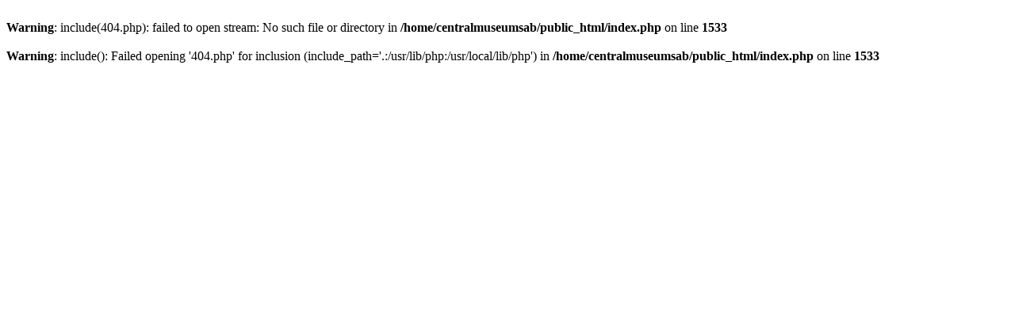

--- FILE ---
content_type: text/html; charset=UTF-8
request_url: https://centralmuseumsab.ca/fort-normandeau
body_size: 390
content:
<br />
<b>Warning</b>:  include(404.php): failed to open stream: No such file or directory in <b>/home/centralmuseumsab/public_html/index.php</b> on line <b>1533</b><br />
<br />
<b>Warning</b>:  include(): Failed opening '404.php' for inclusion (include_path='.:/usr/lib/php:/usr/local/lib/php') in <b>/home/centralmuseumsab/public_html/index.php</b> on line <b>1533</b><br />
